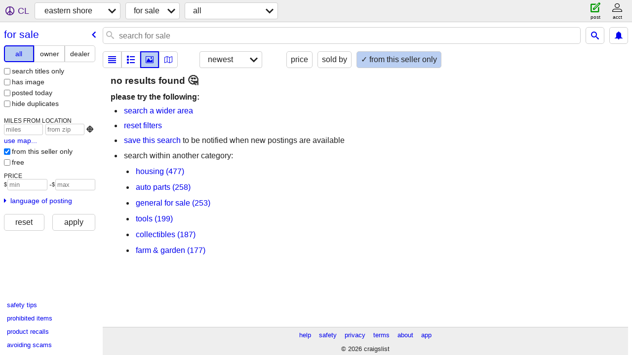

--- FILE ---
content_type: text/html; charset=utf-8
request_url: https://easternshore.craigslist.org/search/sss?userpostingid=7708627507
body_size: 2249
content:
<!DOCTYPE html>
<html>
<head>
    
	<meta charset="UTF-8">
	<meta http-equiv="X-UA-Compatible" content="IE=Edge">
	<meta name="viewport" content="width=device-width,initial-scale=1">
	<meta property="og:site_name" content="craigslist">
	<meta name="twitter:card" content="preview">
	<meta property="og:title" content="eastern shore for sale - craigslist">
	<meta name="description" content="eastern shore for sale - craigslist">
	<meta property="og:description" content="eastern shore for sale - craigslist">
	<meta property="og:url" content="https://easternshore.craigslist.org/search/sss">
	<meta name="robots" content="noindex">
	<title>eastern shore for sale - craigslist</title>
	<link rel="canonical" href="https://easternshore.craigslist.org/search/sss">
	<link rel="alternate" href="https://easternshore.craigslist.org/search/sss" hreflang="x-default">



    <link rel="icon" href="/favicon.ico" id="favicon" />

<script type="application/ld+json" id="ld_searchpage_data" >
    {"@type":"SearchResultsPage","breadcrumb":{"itemListElement":[{"item":"https://easternshore.craigslist.org","position":1,"@type":"ListItem","name":"easternshore.craigslist.org"},{"name":"for sale","item":"https://easternshore.craigslist.org/search/sss","position":2,"@type":"ListItem"}],"@type":"BreadcrumbList","@context":"https://schema.org"},"@context":"https://schema.org","description":"For Sale in Eastern Shore"}
</script>


<script type="application/ld+json" id="ld_searchpage_results" >
    {"@type":"ItemList","itemListElement":[],"@context":"https://schema.org"}
</script>

    <style>
        body {
            font-family: sans-serif;
        }

        #no-js {
            position: fixed;
            z-index: 100000;
            top: 0;
            bottom: 0;
            left: 0;
            right: 0;
            overflow:auto;
            margin: 0;
            background: transparent;
        }

        #no-js h1 {
            margin: 0;
            padding: .5em;
            color: #00E;
            background-color: #cccccc;
        }

        #no-js  p {
            margin: 1em;
        }

        .no-js header,
        .no-js form,
        .no-js .tsb,
        .unsupported-browser header,
        .unsupported-browser form,
        .unsupported-browser .tsb {
            display: none;
        }

        #curtain {
            display: none;
            position: fixed;
            z-index: 9000;
            top: 0;
            bottom: 0;
            left: 0;
            right: 0;
            margin: 0;
            padding: 0;
            border: 0;
            background: transparent;
        }

        .show-curtain #curtain {
            display: block;
        }

        #curtain .cover,
        #curtain .content {
            position: absolute;
            display: block;
            top: 0;
            bottom: 0;
            left: 0;
            right: 0;
            margin: 0;
            padding: 0;
            border: 0;
        }

        #curtain .cover {
            z-index: 1;
            background-color: white;
        }

        .show-curtain #curtain .cover {
            opacity: 0.7;
        }

        .show-curtain.clear #curtain .cover {
            opacity: 0;
        }

        .show-curtain.opaque #curtain .cover {
            opacity: 1;
        }

        #curtain .content {
            z-index: 2;
            background: transparent;
            color: #00E;

            display: flex;
            flex-direction: column;
            justify-content: center;
            align-items: center;
        }

        .unrecoverable #curtain .content,
        .unsupported-browser #curtain .content {
            display: block;
            align-items: start;
        }

        #curtain h1 {
            margin: 0;
            padding: .5em;
            background-color: #cccccc;
        }

        #curtain  p {
            margin: 1em;
            color: black;
        }

        .pacify #curtain .icom-:after {
            content: "\eb23";
        }

        #curtain .text {
            display: none;
        }

        .loading #curtain .text.loading,
        .reading #curtain .text.reading,
        .writing #curtain .text.writing,
        .saving #curtain .text.saving,
        .searching #curtain .text.searching,
        .unrecoverable #curtain .text.unrecoverable,
        .message #curtain .text.message {
            display: block;
        }

        .unrecoverable #curtain .text.unrecoverable {
        }

        @keyframes rotate {
            from {
                transform: rotate(0deg);
            }
            to {
                transform: rotate(359deg);
            }
        }

        .pacify #curtain .icom- {
            font-size: 3em;
            animation: rotate 2s infinite linear;
        }
    </style>

    <style>
        body {
            margin: 0;
            border: 0;
            padding: 0;
        }

        ol.cl-static-search-results, .cl-static-header {
            display:none;
        }

        .no-js ol.cl-static-search-results, .no-js .cl-static-header {
            display:block;
        }
    </style>


</head>

<body  class="no-js"  >



    <div class="cl-content">
        <main>
        </main>
    </div>

    <div id="curtain">
        <div class="cover"></div>
        <div class="content">
            <div class="icom-"></div>
            <div class="text loading">loading</div>
            <div class="text reading">reading</div>
            <div class="text writing">writing</div>
            <div class="text saving">saving</div>
            <div class="text searching">searching</div>
            <div id="curtainText" class="text message"></div>
            <div class="text unrecoverable">
                 <p><a id="cl-unrecoverable-hard-refresh" href="#" onclick="location.reload(true);">refresh the page.</a></p>
             </div>
         </div>
    </div>



    <script>
        (function() {
            try {
                window.onpageshow = function(event) {
                    if (event.persisted && cl.upTime()>1000 && /iPhone/.test(navigator.userAgent)) {
                        window.location.reload();
                    }
                };

                window.addEventListener('DOMContentLoaded', function() {
                    document.body.classList.remove('no-js');
                });
                document.body.classList.remove('no-js');
            } catch(e) {
                console.log(e);
            }
        })();
    </script>

    
     
     <script src="https://www.craigslist.org/static/www/d58afecda5261cb9fcb91b2d144412254d004485.js" crossorigin="anonymous"></script>
     <script>
         window.cl.init(
             'https://www.craigslist.org/static/www/',
             '',
             'www',
             'search',
             {
'defaultLocale': "en_US",
'initialCategoryAbbr': "sss",
'location': {"lat":38.792,"radius":6.3,"postal":"21601","region":"MD","lon":-76.048,"country":"US","areaId":328,"city":"Easton","url":"easternshore.craigslist.org"},
'seoLinks': 0
},
             0
         );
     </script>
     

    
    <iframe id="cl-local-storage" src="https://www.craigslist.org/static/www/localStorage-092e9f9e2f09450529e744902aa7cdb3a5cc868d.html" style="display:none;"></iframe>
    


    <script>
        window.cl.specialCurtainMessages = {
            unsupportedBrowser: [
                "We've detected you are using a browser that is missing critical features.",
                "Please visit craigslist from a modern browser."
            ],
            unrecoverableError: [
                "There was an error loading the page."
            ]
        };
    </script>
    <div class="cl-static-header">
        <a href="/">craigslist</a>
            <h1>For Sale in Eastern Shore</h1>
    </div>

    <ol class="cl-static-search-results">
        <li class="cl-static-hub-links">
            <div>see also</div>
        </li>
    </ol>
</body>
</html>
